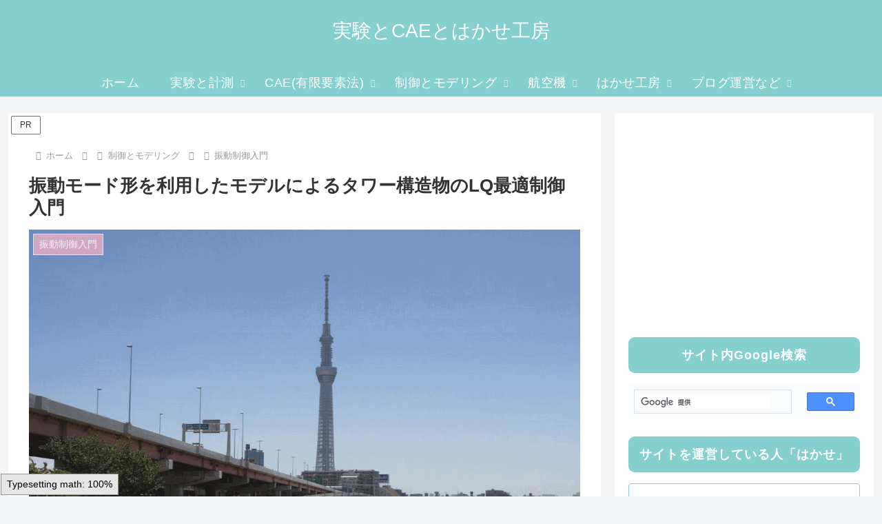

--- FILE ---
content_type: text/html; charset=utf-8
request_url: https://www.google.com/recaptcha/api2/aframe
body_size: 114
content:
<!DOCTYPE HTML><html><head><meta http-equiv="content-type" content="text/html; charset=UTF-8"></head><body><script nonce="epeSFk0ZC0b9bZezBFRB1g">/** Anti-fraud and anti-abuse applications only. See google.com/recaptcha */ try{var clients={'sodar':'https://pagead2.googlesyndication.com/pagead/sodar?'};window.addEventListener("message",function(a){try{if(a.source===window.parent){var b=JSON.parse(a.data);var c=clients[b['id']];if(c){var d=document.createElement('img');d.src=c+b['params']+'&rc='+(localStorage.getItem("rc::a")?sessionStorage.getItem("rc::b"):"");window.document.body.appendChild(d);sessionStorage.setItem("rc::e",parseInt(sessionStorage.getItem("rc::e")||0)+1);localStorage.setItem("rc::h",'1768413919844');}}}catch(b){}});window.parent.postMessage("_grecaptcha_ready", "*");}catch(b){}</script></body></html>

--- FILE ---
content_type: application/javascript; charset=utf-8
request_url: https://cdnjs.cloudflare.com/ajax/libs/mathjax/2.7.9/jax/output/HTML-CSS/fonts/TeX/Main/Bold/SpacingModLetters.js?V=2.7.9
body_size: -198
content:
/*
 *  /MathJax-v2/jax/output/HTML-CSS/fonts/TeX/Main/Bold/SpacingModLetters.js
 *
 *  Copyright (c) 2009-2018 The MathJax Consortium
 *
 *  Licensed under the Apache License, Version 2.0 (the "License");
 *  you may not use this file except in compliance with the License.
 *  You may obtain a copy of the License at
 *
 *      http://www.apache.org/licenses/LICENSE-2.0
 *
 *  Unless required by applicable law or agreed to in writing, software
 *  distributed under the License is distributed on an "AS IS" BASIS,
 *  WITHOUT WARRANTIES OR CONDITIONS OF ANY KIND, either express or implied.
 *  See the License for the specific language governing permissions and
 *  limitations under the License.
 */

MathJax.Hub.Insert(MathJax.OutputJax["HTML-CSS"].FONTDATA.FONTS["MathJax_Main-bold"],{710:[694,-520,575,126,448],711:[660,-515,575,130,444],713:[607,-540,575,80,494],714:[706,-503,575,236,460],715:[706,-503,575,114,338],728:[694,-500,575,102,472],729:[695,-525,575,202,372],730:[702,-536,575,160,414],732:[694,-552,575,96,478]});MathJax.Ajax.loadComplete(MathJax.OutputJax["HTML-CSS"].fontDir+"/Main/Bold/SpacingModLetters.js");
